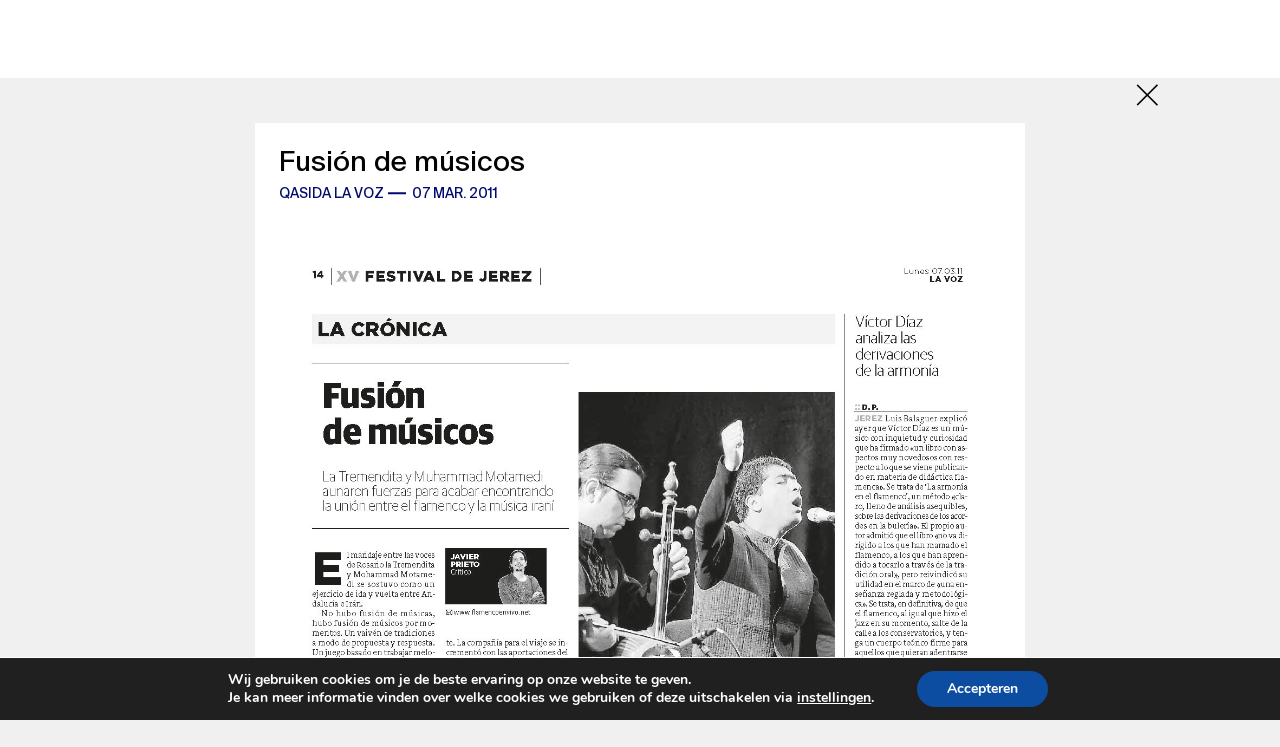

--- FILE ---
content_type: text/html; charset=UTF-8
request_url: https://flamencobiennale.nl/medium/fusion-de-musicos/
body_size: 8547
content:
<!doctype html>
<html lang="nl-NL">
  <head>
  <meta charset="utf-8">
  <meta http-equiv="x-ua-compatible" content="ie=edge">
  <meta name="viewport" content="width=device-width, initial-scale=1.0, maximum-scale=1.0, shrink-to-fit=no, user-scalable=no" />
  <meta name='robots' content='index, follow, max-image-preview:large, max-snippet:-1, max-video-preview:-1' />
<link rel="alternate" hreflang="nl" href="https://flamencobiennale.nl/medium/fusion-de-musicos/" />
	<!-- Facebook Pixel Code -->
	<script>
	!function(f,b,e,v,n,t,s){if(f.fbq)return;n=f.fbq=function(){n.callMethod?
	n.callMethod.apply(n,arguments):n.queue.push(arguments)};if(!f._fbq)f._fbq=n;
	n.push=n;n.loaded=!0;n.version='2.0';n.queue=[];t=b.createElement(e);t.async=!0;
	t.src=v;s=b.getElementsByTagName(e)[0];s.parentNode.insertBefore(t,s)}(window,
	document,'script','https://connect.facebook.net/en_US/fbevents.js' );
	fbq( 'init', '244617927010136' );	</script>
	<!-- DO NOT MODIFY -->
	<!-- End Facebook Pixel Code -->
	
<!-- Google Tag Manager for WordPress by gtm4wp.com -->
<script data-cfasync="false" data-pagespeed-no-defer type="text/javascript">//<![CDATA[
	var gtm4wp_datalayer_name = "dataLayer";
	var dataLayer = dataLayer || [];
//]]>
</script>
<!-- End Google Tag Manager for WordPress by gtm4wp.com -->
	<!-- This site is optimized with the Yoast SEO plugin v20.5 - https://yoast.com/wordpress/plugins/seo/ -->
	<title>Fusión de músicos</title>
	<meta name="description" content="Fusiónde músicos - Festival de Jerez - La Cronica - Qasida La Voz - 7 maart 2011 - Flamenco Biënnale" />
	<link rel="canonical" href="https://flamencobiennale.nl/medium/fusion-de-musicos/" />
	<meta property="og:locale" content="nl_NL" />
	<meta property="og:type" content="article" />
	<meta property="og:title" content="Fusión de músicos" />
	<meta property="og:description" content="Fusiónde músicos - Festival de Jerez - La Cronica - Qasida La Voz - 7 maart 2011 - Flamenco Biënnale" />
	<meta property="og:url" content="https://flamencobiennale.nl/medium/fusion-de-musicos/" />
	<meta property="og:site_name" content="Flamenco Biënnale" />
	<meta property="og:image" content="https://flamencobiennale.nl/wp-content/uploads/2022/06/Qasida-La-Voz-07.03-cover.jpg" />
	<meta property="og:image:width" content="469" />
	<meta property="og:image:height" content="297" />
	<meta property="og:image:type" content="image/jpeg" />
	<meta name="twitter:card" content="summary_large_image" />
	<script type="application/ld+json" class="yoast-schema-graph">{"@context":"https://schema.org","@graph":[{"@type":"WebPage","@id":"https://flamencobiennale.nl/medium/fusion-de-musicos/","url":"https://flamencobiennale.nl/medium/fusion-de-musicos/","name":"Fusión de músicos","isPartOf":{"@id":"https://flamencobiennale.nl/#website"},"primaryImageOfPage":{"@id":"https://flamencobiennale.nl/medium/fusion-de-musicos/#primaryimage"},"image":{"@id":"https://flamencobiennale.nl/medium/fusion-de-musicos/#primaryimage"},"thumbnailUrl":"https://flamencobiennale.nl/wp-content/uploads/2022/06/Qasida-La-Voz-07.03-cover.jpg","datePublished":"2022-06-22T13:59:32+00:00","dateModified":"2022-06-22T13:59:32+00:00","description":"Fusiónde músicos - Festival de Jerez - La Cronica - Qasida La Voz - 7 maart 2011 - Flamenco Biënnale","breadcrumb":{"@id":"https://flamencobiennale.nl/medium/fusion-de-musicos/#breadcrumb"},"inLanguage":"nl","potentialAction":[{"@type":"ReadAction","target":["https://flamencobiennale.nl/medium/fusion-de-musicos/"]}]},{"@type":"ImageObject","inLanguage":"nl","@id":"https://flamencobiennale.nl/medium/fusion-de-musicos/#primaryimage","url":"https://flamencobiennale.nl/wp-content/uploads/2022/06/Qasida-La-Voz-07.03-cover.jpg","contentUrl":"https://flamencobiennale.nl/wp-content/uploads/2022/06/Qasida-La-Voz-07.03-cover.jpg","width":469,"height":297},{"@type":"BreadcrumbList","@id":"https://flamencobiennale.nl/medium/fusion-de-musicos/#breadcrumb","itemListElement":[{"@type":"ListItem","position":1,"name":"Home","item":"https://flamencobiennale.nl/"},{"@type":"ListItem","position":2,"name":"Fusión de músicos"}]},{"@type":"WebSite","@id":"https://flamencobiennale.nl/#website","url":"https://flamencobiennale.nl/","name":"Flamenco Biënnale","description":"","publisher":{"@id":"https://flamencobiennale.nl/#organization"},"potentialAction":[{"@type":"SearchAction","target":{"@type":"EntryPoint","urlTemplate":"https://flamencobiennale.nl/?s={search_term_string}"},"query-input":"required name=search_term_string"}],"inLanguage":"nl"},{"@type":"Organization","@id":"https://flamencobiennale.nl/#organization","name":"Flamenco Biënnale Nederland","url":"https://flamencobiennale.nl/","logo":{"@type":"ImageObject","inLanguage":"nl","@id":"https://flamencobiennale.nl/#/schema/logo/image/","url":"https://flamencobiennale.nl/wp-content/uploads/2021/11/FB_LogoAvatar.png","contentUrl":"https://flamencobiennale.nl/wp-content/uploads/2021/11/FB_LogoAvatar.png","width":1081,"height":1080,"caption":"Flamenco Biënnale Nederland"},"image":{"@id":"https://flamencobiennale.nl/#/schema/logo/image/"}}]}</script>
	<!-- / Yoast SEO plugin. -->


<link rel='dns-prefetch' href='//s.w.org' />
<script type="text/javascript">
window._wpemojiSettings = {"baseUrl":"https:\/\/s.w.org\/images\/core\/emoji\/14.0.0\/72x72\/","ext":".png","svgUrl":"https:\/\/s.w.org\/images\/core\/emoji\/14.0.0\/svg\/","svgExt":".svg","source":{"concatemoji":"https:\/\/flamencobiennale.nl\/wp-includes\/js\/wp-emoji-release.min.js?ver=6.0"}};
/*! This file is auto-generated */
!function(e,a,t){var n,r,o,i=a.createElement("canvas"),p=i.getContext&&i.getContext("2d");function s(e,t){var a=String.fromCharCode,e=(p.clearRect(0,0,i.width,i.height),p.fillText(a.apply(this,e),0,0),i.toDataURL());return p.clearRect(0,0,i.width,i.height),p.fillText(a.apply(this,t),0,0),e===i.toDataURL()}function c(e){var t=a.createElement("script");t.src=e,t.defer=t.type="text/javascript",a.getElementsByTagName("head")[0].appendChild(t)}for(o=Array("flag","emoji"),t.supports={everything:!0,everythingExceptFlag:!0},r=0;r<o.length;r++)t.supports[o[r]]=function(e){if(!p||!p.fillText)return!1;switch(p.textBaseline="top",p.font="600 32px Arial",e){case"flag":return s([127987,65039,8205,9895,65039],[127987,65039,8203,9895,65039])?!1:!s([55356,56826,55356,56819],[55356,56826,8203,55356,56819])&&!s([55356,57332,56128,56423,56128,56418,56128,56421,56128,56430,56128,56423,56128,56447],[55356,57332,8203,56128,56423,8203,56128,56418,8203,56128,56421,8203,56128,56430,8203,56128,56423,8203,56128,56447]);case"emoji":return!s([129777,127995,8205,129778,127999],[129777,127995,8203,129778,127999])}return!1}(o[r]),t.supports.everything=t.supports.everything&&t.supports[o[r]],"flag"!==o[r]&&(t.supports.everythingExceptFlag=t.supports.everythingExceptFlag&&t.supports[o[r]]);t.supports.everythingExceptFlag=t.supports.everythingExceptFlag&&!t.supports.flag,t.DOMReady=!1,t.readyCallback=function(){t.DOMReady=!0},t.supports.everything||(n=function(){t.readyCallback()},a.addEventListener?(a.addEventListener("DOMContentLoaded",n,!1),e.addEventListener("load",n,!1)):(e.attachEvent("onload",n),a.attachEvent("onreadystatechange",function(){"complete"===a.readyState&&t.readyCallback()})),(e=t.source||{}).concatemoji?c(e.concatemoji):e.wpemoji&&e.twemoji&&(c(e.twemoji),c(e.wpemoji)))}(window,document,window._wpemojiSettings);
</script>
<style type="text/css">
img.wp-smiley,
img.emoji {
	display: inline !important;
	border: none !important;
	box-shadow: none !important;
	height: 1em !important;
	width: 1em !important;
	margin: 0 0.07em !important;
	vertical-align: -0.1em !important;
	background: none !important;
	padding: 0 !important;
}
</style>
	<link rel='stylesheet' id='sage/main.css-css'  href='https://flamencobiennale.nl/wp-content/themes/flamenco_jul_2023/dist/styles/main.css' type='text/css' media='all' />
<link rel='stylesheet' id='moove_gdpr_frontend-css'  href='https://flamencobiennale.nl/wp-content/plugins/gdpr-cookie-compliance/dist/styles/gdpr-main.css?ver=4.13.4' type='text/css' media='all' />
<style id='moove_gdpr_frontend-inline-css' type='text/css'>
#moove_gdpr_cookie_modal,#moove_gdpr_cookie_info_bar,.gdpr_cookie_settings_shortcode_content{font-family:Nunito,sans-serif}#moove_gdpr_save_popup_settings_button{background-color:#373737;color:#fff}#moove_gdpr_save_popup_settings_button:hover{background-color:#000}#moove_gdpr_cookie_info_bar .moove-gdpr-info-bar-container .moove-gdpr-info-bar-content a.mgbutton,#moove_gdpr_cookie_info_bar .moove-gdpr-info-bar-container .moove-gdpr-info-bar-content button.mgbutton{background-color:#0C4DA2}#moove_gdpr_cookie_modal .moove-gdpr-modal-content .moove-gdpr-modal-footer-content .moove-gdpr-button-holder a.mgbutton,#moove_gdpr_cookie_modal .moove-gdpr-modal-content .moove-gdpr-modal-footer-content .moove-gdpr-button-holder button.mgbutton,.gdpr_cookie_settings_shortcode_content .gdpr-shr-button.button-green{background-color:#0C4DA2;border-color:#0C4DA2}#moove_gdpr_cookie_modal .moove-gdpr-modal-content .moove-gdpr-modal-footer-content .moove-gdpr-button-holder a.mgbutton:hover,#moove_gdpr_cookie_modal .moove-gdpr-modal-content .moove-gdpr-modal-footer-content .moove-gdpr-button-holder button.mgbutton:hover,.gdpr_cookie_settings_shortcode_content .gdpr-shr-button.button-green:hover{background-color:#fff;color:#0C4DA2}#moove_gdpr_cookie_modal .moove-gdpr-modal-content .moove-gdpr-modal-close i,#moove_gdpr_cookie_modal .moove-gdpr-modal-content .moove-gdpr-modal-close span.gdpr-icon{background-color:#0C4DA2;border:1px solid #0C4DA2}#moove_gdpr_cookie_info_bar span.change-settings-button.focus-g,#moove_gdpr_cookie_info_bar span.change-settings-button:focus,#moove_gdpr_cookie_info_bar button.change-settings-button.focus-g,#moove_gdpr_cookie_info_bar button.change-settings-button:focus{-webkit-box-shadow:0 0 1px 3px #0C4DA2;-moz-box-shadow:0 0 1px 3px #0C4DA2;box-shadow:0 0 1px 3px #0C4DA2}#moove_gdpr_cookie_modal .moove-gdpr-modal-content .moove-gdpr-modal-close i:hover,#moove_gdpr_cookie_modal .moove-gdpr-modal-content .moove-gdpr-modal-close span.gdpr-icon:hover,#moove_gdpr_cookie_info_bar span[data-href]>u.change-settings-button{color:#0C4DA2}#moove_gdpr_cookie_modal .moove-gdpr-modal-content .moove-gdpr-modal-left-content #moove-gdpr-menu li.menu-item-selected a span.gdpr-icon,#moove_gdpr_cookie_modal .moove-gdpr-modal-content .moove-gdpr-modal-left-content #moove-gdpr-menu li.menu-item-selected button span.gdpr-icon{color:inherit}#moove_gdpr_cookie_modal .moove-gdpr-modal-content .moove-gdpr-modal-left-content #moove-gdpr-menu li a span.gdpr-icon,#moove_gdpr_cookie_modal .moove-gdpr-modal-content .moove-gdpr-modal-left-content #moove-gdpr-menu li button span.gdpr-icon{color:inherit}#moove_gdpr_cookie_modal .gdpr-acc-link{line-height:0;font-size:0;color:transparent;position:absolute}#moove_gdpr_cookie_modal .moove-gdpr-modal-content .moove-gdpr-modal-close:hover i,#moove_gdpr_cookie_modal .moove-gdpr-modal-content .moove-gdpr-modal-left-content #moove-gdpr-menu li a,#moove_gdpr_cookie_modal .moove-gdpr-modal-content .moove-gdpr-modal-left-content #moove-gdpr-menu li button,#moove_gdpr_cookie_modal .moove-gdpr-modal-content .moove-gdpr-modal-left-content #moove-gdpr-menu li button i,#moove_gdpr_cookie_modal .moove-gdpr-modal-content .moove-gdpr-modal-left-content #moove-gdpr-menu li a i,#moove_gdpr_cookie_modal .moove-gdpr-modal-content .moove-gdpr-tab-main .moove-gdpr-tab-main-content a:hover,#moove_gdpr_cookie_info_bar.moove-gdpr-dark-scheme .moove-gdpr-info-bar-container .moove-gdpr-info-bar-content a.mgbutton:hover,#moove_gdpr_cookie_info_bar.moove-gdpr-dark-scheme .moove-gdpr-info-bar-container .moove-gdpr-info-bar-content button.mgbutton:hover,#moove_gdpr_cookie_info_bar.moove-gdpr-dark-scheme .moove-gdpr-info-bar-container .moove-gdpr-info-bar-content a:hover,#moove_gdpr_cookie_info_bar.moove-gdpr-dark-scheme .moove-gdpr-info-bar-container .moove-gdpr-info-bar-content button:hover,#moove_gdpr_cookie_info_bar.moove-gdpr-dark-scheme .moove-gdpr-info-bar-container .moove-gdpr-info-bar-content span.change-settings-button:hover,#moove_gdpr_cookie_info_bar.moove-gdpr-dark-scheme .moove-gdpr-info-bar-container .moove-gdpr-info-bar-content button.change-settings-button:hover,#moove_gdpr_cookie_info_bar.moove-gdpr-dark-scheme .moove-gdpr-info-bar-container .moove-gdpr-info-bar-content u.change-settings-button:hover,#moove_gdpr_cookie_info_bar span[data-href]>u.change-settings-button,#moove_gdpr_cookie_info_bar.moove-gdpr-dark-scheme .moove-gdpr-info-bar-container .moove-gdpr-info-bar-content a.mgbutton.focus-g,#moove_gdpr_cookie_info_bar.moove-gdpr-dark-scheme .moove-gdpr-info-bar-container .moove-gdpr-info-bar-content button.mgbutton.focus-g,#moove_gdpr_cookie_info_bar.moove-gdpr-dark-scheme .moove-gdpr-info-bar-container .moove-gdpr-info-bar-content a.focus-g,#moove_gdpr_cookie_info_bar.moove-gdpr-dark-scheme .moove-gdpr-info-bar-container .moove-gdpr-info-bar-content button.focus-g,#moove_gdpr_cookie_info_bar.moove-gdpr-dark-scheme .moove-gdpr-info-bar-container .moove-gdpr-info-bar-content a.mgbutton:focus,#moove_gdpr_cookie_info_bar.moove-gdpr-dark-scheme .moove-gdpr-info-bar-container .moove-gdpr-info-bar-content button.mgbutton:focus,#moove_gdpr_cookie_info_bar.moove-gdpr-dark-scheme .moove-gdpr-info-bar-container .moove-gdpr-info-bar-content a:focus,#moove_gdpr_cookie_info_bar.moove-gdpr-dark-scheme .moove-gdpr-info-bar-container .moove-gdpr-info-bar-content button:focus,#moove_gdpr_cookie_info_bar.moove-gdpr-dark-scheme .moove-gdpr-info-bar-container .moove-gdpr-info-bar-content span.change-settings-button.focus-g,span.change-settings-button:focus,button.change-settings-button.focus-g,button.change-settings-button:focus,#moove_gdpr_cookie_info_bar.moove-gdpr-dark-scheme .moove-gdpr-info-bar-container .moove-gdpr-info-bar-content u.change-settings-button.focus-g,#moove_gdpr_cookie_info_bar.moove-gdpr-dark-scheme .moove-gdpr-info-bar-container .moove-gdpr-info-bar-content u.change-settings-button:focus{color:#0C4DA2}#moove_gdpr_cookie_modal.gdpr_lightbox-hide{display:none}
</style>
<script type='text/javascript' src='https://flamencobiennale.nl/wp-includes/js/jquery/jquery.min.js?ver=3.6.0' id='jquery-core-js'></script>
<script type='text/javascript' src='https://flamencobiennale.nl/wp-includes/js/jquery/jquery-migrate.min.js?ver=3.3.2' id='jquery-migrate-js'></script>
<script type='text/javascript' src='https://flamencobiennale.nl/wp-content/plugins/sitepress-multilingual-cms/res/js/jquery.cookie.js?ver=4.4.10' id='jquery.cookie-js'></script>
<script type='text/javascript' id='wpml-cookie-js-extra'>
/* <![CDATA[ */
var wpml_cookies = {"wp-wpml_current_language":{"value":"nl","expires":1,"path":"\/"}};
var wpml_cookies = {"wp-wpml_current_language":{"value":"nl","expires":1,"path":"\/"}};
/* ]]> */
</script>
<script type='text/javascript' src='https://flamencobiennale.nl/wp-content/plugins/sitepress-multilingual-cms/res/js/cookies/language-cookie.js?ver=4.4.10' id='wpml-cookie-js'></script>
<link rel="https://api.w.org/" href="https://flamencobiennale.nl/wp-json/" /><link rel="EditURI" type="application/rsd+xml" title="RSD" href="https://flamencobiennale.nl/xmlrpc.php?rsd" />
<link rel="wlwmanifest" type="application/wlwmanifest+xml" href="https://flamencobiennale.nl/wp-includes/wlwmanifest.xml" /> 
<meta name="generator" content="WordPress 6.0" />
<link rel='shortlink' href='https://flamencobiennale.nl/?p=4709' />
<link rel="alternate" type="application/json+oembed" href="https://flamencobiennale.nl/wp-json/oembed/1.0/embed?url=https%3A%2F%2Fflamencobiennale.nl%2Fmedium%2Ffusion-de-musicos%2F" />
<link rel="alternate" type="text/xml+oembed" href="https://flamencobiennale.nl/wp-json/oembed/1.0/embed?url=https%3A%2F%2Fflamencobiennale.nl%2Fmedium%2Ffusion-de-musicos%2F&#038;format=xml" />
<meta name="generator" content="WPML ver:4.4.10 stt:37,1;" />

<!-- Google Tag Manager for WordPress by gtm4wp.com -->
<script data-cfasync="false" data-pagespeed-no-defer type="text/javascript">//<![CDATA[
	var dataLayer_content = {"pagePostType":"medium","pagePostType2":"single-medium","pagePostAuthor":"Pim"};
	dataLayer.push( dataLayer_content );//]]>
</script>
<script data-cfasync="false">//<![CDATA[
(function(w,d,s,l,i){w[l]=w[l]||[];w[l].push({'gtm.start':
new Date().getTime(),event:'gtm.js'});var f=d.getElementsByTagName(s)[0],
j=d.createElement(s),dl=l!='dataLayer'?'&l='+l:'';j.async=true;j.src=
'//www.googletagmanager.com/gtm.'+'js?id='+i+dl;f.parentNode.insertBefore(j,f);
})(window,document,'script','dataLayer','GTM-K3KPL73');//]]>
</script>
<!-- End Google Tag Manager -->
<!-- End Google Tag Manager for WordPress by gtm4wp.com --><link rel="icon" href="https://flamencobiennale.nl/wp-content/uploads/2021/10/cropped-FB_LogoAvatar-32x32.png" sizes="32x32" />
<link rel="icon" href="https://flamencobiennale.nl/wp-content/uploads/2021/10/cropped-FB_LogoAvatar-192x192.png" sizes="192x192" />
<link rel="apple-touch-icon" href="https://flamencobiennale.nl/wp-content/uploads/2021/10/cropped-FB_LogoAvatar-180x180.png" />
<meta name="msapplication-TileImage" content="https://flamencobiennale.nl/wp-content/uploads/2021/10/cropped-FB_LogoAvatar-270x270.png" />
  <link rel="stylesheet" href="https://cdn.jsdelivr.net/npm/glightbox/dist/css/glightbox.min.css" />
  <script src="https://cdn.jsdelivr.net/gh/mcstudios/glightbox/dist/js/glightbox.min.js"></script>
  <link
  rel="stylesheet"
  href="https://cdn.jsdelivr.net/npm/choices.js/public/assets/styles/choices.min.css"
/>
</head>
  <body class="medium-template-default single single-medium postid-4709 fusion-de-musicos app-data index-data singular-data single-data single-medium-data single-medium-fusion-de-musicos-data">
        <header class="banner headroom">
  
  <div class="relative">
  <div class="header__container">
    <div class="logo">
      <a href="https://flamencobiennale.nl/">
        <img id="logoImg" style="display: none;" src="https://flamencobiennale.nl/wp-content/themes/flamenco_jul_2023/resources/assets/images/header-logo-dark--home.svg" alt="">
        <img id="logoImgWithLogo"  src="https://flamencobiennale.nl/wp-content/themes/flamenco_jul_2023/resources/assets/images/header-logo-dark.svg" alt="">
      </a>
    </div>

  </div>


  
  <!-- <div class="header-background"></div> -->

  <nav class="nav">
    <ul class="menu">
                                    <li class="menu-item">
              <a href="https://flamencobiennale.nl/programma/" class="menu-link"
                 target="">Programma 2025</a>
            </li>
                                        <li class="menu-item">
              <a href="https://flamencobiennale.nl/in-beeld/" class="menu-link"
                 target="">In beeld</a>
            </li>
                                        <li class="menu-item">
              <a href="https://flamencobiennale.nl/over-flamenco-biennale-nederland/" class="menu-link"
                 target="">Over ons</a>
            </li>
                                        <li class="menu-item">
              <a href="https://flamencobiennale.nl/steun-de-flamenco-biennale-nederland/" class="menu-link"
                 target="">Steun FBN</a>
            </li>
                        
    </ul>


    <ul class="menu extended-menu">

      <!-- <li class="menu-item open-only">
              </li> -->

      <!-- <li class="menu-item">
              </li> -->

      <li class="menu-item">
        <a href="javascript:void(0);" class="menu-link" id="js-search">
          <img src="https://flamencobiennale.nl/wp-content/themes/flamenco_jul_2023/resources/assets/images/icons/search.svg" class="nav-search"
               alt="Search">
        </a>
      </li>

      <li class="menu-item">
              </li>


      <li class="menu-item">
        <a href="javascript:void(0);" class="menu-link" id="js-menu-toggle">
          <span class="line"></span>
          <span class="line"></span>
          <span class="line"></span>
          
        </a>
      </li>
    </ul>
  </nav>
  </div>
</header>
<div class="header-background"></div>

<div class="menu-holder">

  <div class="menu-wrapper">


    <!--  -->

    <div class="menu-items">
      <div class="container">
        <!-- <div class="row"> -->
          <!-- <div class="col-md-6"> -->
            <div class="primary-items">
              <ul>
                                                                            <li><a href="https://flamencobiennale.nl/programma/"
                             target="">Programma 2025</a></li>
                                                                                <li><a href="https://flamencobiennale.nl/in-beeld/"
                             target="">In beeld</a></li>
                                                                                <li><a href="https://flamencobiennale.nl/over-flamenco-biennale-nederland/"
                             target="">Over ons</a></li>
                                                                                <li><a href="https://flamencobiennale.nl/steun-de-flamenco-biennale-nederland/"
                             target="">Steun FBN</a></li>
                                                                    </ul>
            </div>
          <!-- </div> -->
          <!-- <div class="col-md-3"> -->
            <div class="secondary-items">
              <ul>
                                                                            <li><a href="https://flamencobiennale.nl/news/"
                             target="">Nieuws</a></li>
                                                                                <li><a href="https://flamencobiennale.nl/in-de-media/"
                             target="">In de media</a></li>
                                                                                <li><a href="https://flamencobiennale.nl/productions/"
                             target="">Creaties FBN</a></li>
                                                                                <li><a href="https://flamencobiennale.nl/archive/"
                             target="">Archief</a></li>
                                                                    </ul>
            </div>
          <!-- </div> -->
          <!-- <div class="col-md-3"> -->
            <div class="secondary-items">
              <ul>
                                                                            <li><a href="https://flamencobiennale.nl/onze-partners/"
                             target="">Subsidiënten en Partners</a></li>
                                                                                <li><a href="https://flamencobiennale.nl/contact/"
                             target="">Contact</a></li>
                                                                                                          </ul>
            </div>
          <!-- </div> -->
        <!-- </div> -->
      </div>
    </div>
  </div>

  <div class="container">
    <div class="header-menu-social">
              <span class="find-us">Vind ons op</span>
                  <ul class="social-links">
                          <li><a href="https://www.instagram.com/flamencobiennale/" target="_blank">
                  <img src="https://flamencobiennale.nl/wp-content/themes/flamenco_jul_2023/resources/assets/images/icons/instagram.svg"
                       alt="instagram"></a></li>
                          <li><a href="https://twitter.com/flam_bien_nl" target="_blank">
                  <img src="https://flamencobiennale.nl/wp-content/themes/flamenco_jul_2023/resources/assets/images/icons/twitter.svg"
                       alt="twitter"></a></li>
                          <li><a href="https://www.facebook.com/FlamencobiennaleNL" target="_blank">
                  <img src="https://flamencobiennale.nl/wp-content/themes/flamenco_jul_2023/resources/assets/images/icons/facebook.svg"
                       alt="facebook"></a></li>
                          <li><a href="https://www.youtube.com/channel/UCAXCGYPPsTcq1wMOH3aWY9Q" target="_blank">
                  <img src="https://flamencobiennale.nl/wp-content/themes/flamenco_jul_2023/resources/assets/images/icons/youtube.svg"
                       alt="youtube"></a></li>
                      </ul>
                  </div>
  </div>
</div>
    <div class="wrap" role="document">
      <div class="content">
        <main class="main">
                 <a href="https://flamencobiennale.nl/in-de-media/" class="media-close"></a>


  
  <a style="cursor:pointer" class="media-prev"></a>


  
  <a style="cursor:pointer" class="media-next"></a>



<div class="container">
  <div class="row justify-content-center">
    <div class="col-md-8">
      <div class="media-preview">
        <h4>Fusión de músicos</h4>
        <div class="media-meta">
          <span class="category">Qasida La Voz</span>
          <span class="date">07 Mar. 2011</span>
        </div>
                                      <img class="single-media-image" src="https://flamencobiennale.nl/wp-content/uploads/2022/06/Qasida-La-Voz-07.03.011-critica.jpg" alt="" />
                        </div>
    </div>
  </div>
</div>
          </main>
              </div>
    </div>
        <footer class="content-info">
  <div class="container">
    <div class="row">

      <div class="col-md-4">
        <div class="logo-socials">
          <div class="footer-logo-wrapper">
                          <img src="https://flamencobiennale.nl/wp-content/uploads/2021/09/logo.svg" class="footer-logo"
                alt="">
                      </div>
          <div class="footer-name-social">
            <h4 class="site-name">flamenco<br />
biënnale<br />
nederland</h4>
                          <span class="find-us">Vind ons op</span>
                              <ul class="social-links">
                                      <li><a href="https://www.instagram.com/flamencobiennale/" target="_blank">
                        <img src="https://flamencobiennale.nl/wp-content/themes/flamenco_jul_2023/resources/assets/images/icons/instagram.svg"
                          alt="instagram"></a></li>
                                      <li><a href="https://twitter.com/flam_bien_nl" target="_blank">
                        <img src="https://flamencobiennale.nl/wp-content/themes/flamenco_jul_2023/resources/assets/images/icons/twitter.svg"
                          alt="twitter"></a></li>
                                      <li><a href="https://www.facebook.com/FlamencobiennaleNL" target="_blank">
                        <img src="https://flamencobiennale.nl/wp-content/themes/flamenco_jul_2023/resources/assets/images/icons/facebook.svg"
                          alt="facebook"></a></li>
                                      <li><a href="https://www.youtube.com/channel/UCAXCGYPPsTcq1wMOH3aWY9Q" target="_blank">
                        <img src="https://flamencobiennale.nl/wp-content/themes/flamenco_jul_2023/resources/assets/images/icons/youtube.svg"
                          alt="youtube"></a></li>
                                  </ul>
                                    </div>
        </div>
      </div>

                        <div class="col-md-2 offset-md-2 col-6">
            <h5>Festival</h5>
                          <ul>
                                                    <li>
                    <a href="https://flamencobiennale.nl/programma"
                      target="">Programma</a></li>
                  
                                                    <li>
                    <a href="https://flamencobiennale.nl/news/"
                      target="">Nieuws</a></li>
                  
                              </ul>
                      </div>
                  <div class="col-md-2  col-6">
            <h5>Over</h5>
                          <ul>
                                                    <li>
                    <a href="https://flamencobiennale.nl/over-flamenco-biennale-nederland/"
                      target="">Over ons</a></li>
                  
                                                    <li>
                    <a href="https://flamencobiennale.nl/onze-partners/"
                      target="">Subsidiënten en Partners</a></li>
                  
                                                    <li>
                    <a href="https://flamencobiennale.nl/steun-de-flamenco-biennale-nederland/"
                      target="">Steun FBN</a></li>
                  
                                                    <li>
                    <a href="https://flamencobiennale.nl/contact/"
                      target="">Contact</a></li>
                  
                              </ul>
                      </div>
                  <div class="col-md-2  col-6">
            <h5>Bekijk</h5>
                          <ul>
                                                    <li>
                    <a href="https://flamencobiennale.nl/productions/"
                      target="">Creaties FBN</a></li>
                  
                                                    <li>
                    <a href="https://flamencobiennale.nl/in-de-media/"
                      target="">In de media</a></li>
                  
                                                    <li>
                    <a href="https://flamencobiennale.nl/archive/"
                      target="">Archief</a></li>
                  
                              </ul>
                      </div>
                  </div>
  </div>
</footer>
    <div class="search-popup">
  <div class="search-wrapper">
    <div class="search-form">
      <div class="container">
        <div class="row justify-content-center">
          <div class="col-md-8">
            <form method="get" action="https://flamencobiennale.nl/">
              <div class="input-wrapper">
                  <input type="search" class="search h2" placeholder="Search" name="s" value="">
                  <button type="submit" class="button button--blue button--no-arrow">search</button>
              </div>
            </form>
          </div>
        </div>
      </div>
    </div>
  </div>
</div>
    <script>//var input = document.getElementsByName('FNAME')[0].placeholder='Voornaam';</script>
<script>function myFunction () {
document.getElementById('gift').src = "https://donorbox.org/embed/gift-aan-de-flamenco-biennale";
}
document.addEventListener("DOMContentLoaded", function() {
document.getElementById('gift').src = "https://donorbox.org/embed/gift-aan-de-flamenco-biennale";
});</script>
<!-- Google Tag Manager (noscript) -->
<noscript><iframe src="https://www.googletagmanager.com/ns.html?id=GTM-K3KPL73"
height="0" width="0" style="display:none;visibility:hidden" aria-hidden="true"></iframe></noscript>
<!-- End Google Tag Manager (noscript) -->
  <!--copyscapeskip-->
  <aside id="moove_gdpr_cookie_info_bar" class="moove-gdpr-info-bar-hidden moove-gdpr-align-center moove-gdpr-dark-scheme gdpr_infobar_postion_bottom" aria-label="GDPR Cookie Banner" style="display: none;">
    <div class="moove-gdpr-info-bar-container">
      <div class="moove-gdpr-info-bar-content">
        
<div class="moove-gdpr-cookie-notice">
  <p>Wij gebruiken cookies om je de beste ervaring op onze website te geven.</p>
<p>Je kan meer informatie vinden over welke cookies we gebruiken of deze uitschakelen via <button  data-href="#moove_gdpr_cookie_modal" class="change-settings-button">instellingen</button>.</p>
</div>
<!--  .moove-gdpr-cookie-notice -->        
<div class="moove-gdpr-button-holder">
		  <button class="mgbutton moove-gdpr-infobar-allow-all gdpr-fbo-0" aria-label="Accepteren" >Accepteren</button>
	  </div>
<!--  .button-container -->      </div>
      <!-- moove-gdpr-info-bar-content -->
    </div>
    <!-- moove-gdpr-info-bar-container -->
  </aside>
  <!-- #moove_gdpr_cookie_info_bar -->
  <!--/copyscapeskip-->
<script type='text/javascript' id='sage/main.js-js-extra'>
/* <![CDATA[ */
var flamenco_ajax_object = {"ajax_url":"https:\/\/flamencobiennale.nl\/wp-admin\/admin-ajax.php","templateUrl":"https:\/\/flamencobiennale.nl\/wp-content\/themes\/flamenco_jul_2023\/resources"};
/* ]]> */
</script>
<script type='text/javascript' src='https://flamencobiennale.nl/wp-content/themes/flamenco_jul_2023/dist/scripts/main.js' id='sage/main.js-js'></script>
<script type='text/javascript' id='moove_gdpr_frontend-js-extra'>
/* <![CDATA[ */
var moove_frontend_gdpr_scripts = {"ajaxurl":"https:\/\/flamencobiennale.nl\/wp-admin\/admin-ajax.php","post_id":"4709","plugin_dir":"https:\/\/flamencobiennale.nl\/wp-content\/plugins\/gdpr-cookie-compliance","show_icons":"all","is_page":"","ajax_cookie_removal":"false","strict_init":"1","enabled_default":{"third_party":0,"advanced":0},"geo_location":"false","force_reload":"false","is_single":"1","hide_save_btn":"false","current_user":"0","cookie_expiration":"365","script_delay":"2000","close_btn_action":"1","close_btn_rdr":"","scripts_defined":"{\"cache\":true,\"header\":\"\",\"body\":\"\",\"footer\":\"\",\"thirdparty\":{\"header\":\"\",\"body\":\"\",\"footer\":\"\"},\"advanced\":{\"header\":\"\",\"body\":\"\",\"footer\":\"\"}}","gdpr_scor":"true","wp_lang":"_nl"};
/* ]]> */
</script>
<script type='text/javascript' src='https://flamencobiennale.nl/wp-content/plugins/gdpr-cookie-compliance/dist/scripts/main.js?ver=4.13.4' id='moove_gdpr_frontend-js'></script>
<script type='text/javascript' id='moove_gdpr_frontend-js-after'>
var gdpr_consent__strict = "false"
var gdpr_consent__thirdparty = "false"
var gdpr_consent__advanced = "false"
var gdpr_consent__cookies = ""
</script>
<script type='text/javascript' id='fca_pc_client_js-js-extra'>
/* <![CDATA[ */
var fcaPcEvents = [];
var fcaPcPost = {"title":"Fusi\u00f3n de m\u00fasicos","type":"medium","id":"4709","categories":[],"utm_support":"","user_parameters":"","edd_delay":"0","woo_delay":"0","edd_enabled":"","woo_enabled":"","video_enabled":""};
var fcaPcCAPI = {"pixels":[{"type":"Facebook Pixel","pixel":"244617927010136","capi":"","test":"","paused":false,"ID":"a24cdd88-da19-44bc-9ecd-0edb1044f86f"}],"ajax_url":"https:\/\/flamencobiennale.nl\/wp-admin\/admin-ajax.php","nonce":"f85fe9d854","debug":""};
var fcaPcGA = {"debug":""};
/* ]]> */
</script>
<script type='text/javascript' src='https://flamencobiennale.nl/wp-content/plugins/facebook-conversion-pixel/pixel-cat.min.js?ver=2.6.9' id='fca_pc_client_js-js'></script>
<script type='text/javascript' src='https://flamencobiennale.nl/wp-content/plugins/facebook-conversion-pixel/video.js?ver=6.0' id='fca_pc_video_js-js'></script>

    
  <!--copyscapeskip-->
  <!-- V1 -->
  <div id="moove_gdpr_cookie_modal" class="gdpr_lightbox-hide" role="complementary" aria-label="GDPR Settings Screen">
    <div class="moove-gdpr-modal-content moove-clearfix logo-position-left moove_gdpr_modal_theme_v1">
          
        <button class="moove-gdpr-modal-close" aria-label="Close GDPR Cookie Settings">
          <span class="gdpr-sr-only">Close GDPR Cookie Settings</span>
          <span class="gdpr-icon moovegdpr-arrow-close"></span>
        </button>
            <div class="moove-gdpr-modal-left-content">
        
<div class="moove-gdpr-company-logo-holder">
  <img src="https://flamencobiennale.nl/wp-content/plugins/gdpr-cookie-compliance/dist/images/gdpr-logo.png" alt="Flamenco Biënnale"   width="350"  height="233"  class="img-responsive" />
</div>
<!--  .moove-gdpr-company-logo-holder -->        <ul id="moove-gdpr-menu">
          
<li class="menu-item-on menu-item-privacy_overview menu-item-selected">
  <button data-href="#privacy_overview" class="moove-gdpr-tab-nav" aria-label="Privacy Overview">
    <span class="gdpr-nav-tab-title">Privacy Overview</span>
  </button>
</li>

  <li class="menu-item-strict-necessary-cookies menu-item-off">
    <button data-href="#strict-necessary-cookies" class="moove-gdpr-tab-nav" aria-label="Strictly Necessary Cookies">
      <span class="gdpr-nav-tab-title">Strictly Necessary Cookies</span>
    </button>
  </li>




        </ul>
        
<div class="moove-gdpr-branding-cnt">
  		<a href="https://wordpress.org/plugins/gdpr-cookie-compliance/" rel="noopener noreferrer" target="_blank" class='moove-gdpr-branding'>Powered by&nbsp; <span>GDPR Cookie Compliance</span></a>
		</div>
<!--  .moove-gdpr-branding -->      </div>
      <!--  .moove-gdpr-modal-left-content -->
      <div class="moove-gdpr-modal-right-content">
        <div class="moove-gdpr-modal-title">
           
        </div>
        <!-- .moove-gdpr-modal-ritle -->
        <div class="main-modal-content">

          <div class="moove-gdpr-tab-content">
            
<div id="privacy_overview" class="moove-gdpr-tab-main">
      <span class="tab-title">Privacy Overview</span>
    <div class="moove-gdpr-tab-main-content">
  	<p>This website uses cookies so that we can provide you with the best user experience possible. Cookie information is stored in your browser and performs functions such as recognising you when you return to our website and helping our team to understand which sections of the website you find most interesting and useful.</p>
  	  </div>
  <!--  .moove-gdpr-tab-main-content -->

</div>
<!-- #privacy_overview -->            
  <div id="strict-necessary-cookies" class="moove-gdpr-tab-main" style="display:none">
    <span class="tab-title">Strictly Necessary Cookies</span>
    <div class="moove-gdpr-tab-main-content">
      <p>Strictly Necessary Cookie should be enabled at all times so that we can save your preferences for cookie settings.</p>
      <div class="moove-gdpr-status-bar ">
        <div class="gdpr-cc-form-wrap">
          <div class="gdpr-cc-form-fieldset">
            <label class="cookie-switch" for="moove_gdpr_strict_cookies">    
              <span class="gdpr-sr-only">Enable or Disable Cookies</span>        
              <input type="checkbox" aria-label="Strictly Necessary Cookies"  value="check" name="moove_gdpr_strict_cookies" id="moove_gdpr_strict_cookies">
              <span class="cookie-slider cookie-round" data-text-enable="Aan" data-text-disabled="Uit"></span>
            </label>
          </div>
          <!-- .gdpr-cc-form-fieldset -->
        </div>
        <!-- .gdpr-cc-form-wrap -->
      </div>
      <!-- .moove-gdpr-status-bar -->
              <div class="moove-gdpr-strict-warning-message" style="margin-top: 10px;">
          <p>If you disable this cookie, we will not be able to save your preferences. This means that every time you visit this website you will need to enable or disable cookies again.</p>
        </div>
        <!--  .moove-gdpr-tab-main-content -->
                                              
    </div>
    <!--  .moove-gdpr-tab-main-content -->
  </div>
  <!-- #strict-necesarry-cookies -->
            
            
            
          </div>
          <!--  .moove-gdpr-tab-content -->
        </div>
        <!--  .main-modal-content -->
        <div class="moove-gdpr-modal-footer-content">
          <div class="moove-gdpr-button-holder">
			  		<button class="mgbutton moove-gdpr-modal-allow-all button-visible" aria-label="Alles accepteren">Alles accepteren</button>
		  					<button class="mgbutton moove-gdpr-modal-save-settings button-visible" aria-label="Opslaan">Opslaan</button>
				</div>
<!--  .moove-gdpr-button-holder -->        </div>
        <!--  .moove-gdpr-modal-footer-content -->
      </div>
      <!--  .moove-gdpr-modal-right-content -->

      <div class="moove-clearfix"></div>

    </div>
    <!--  .moove-gdpr-modal-content -->
  </div>
  <!-- #moove_gdpr_cookie_modal -->
  <!--/copyscapeskip-->
  </body>
</html>

<!--
Performance optimized by W3 Total Cache. Learn more: https://www.boldgrid.com/w3-total-cache/

Page Caching using Disk: Enhanced 

Served from: flamencobiennale.nl @ 2025-04-18 03:26:15 by W3 Total Cache
-->

--- FILE ---
content_type: image/svg+xml
request_url: https://flamencobiennale.nl/wp-content/uploads/2021/09/logo.svg
body_size: 3278
content:
<svg width="130" height="213" viewBox="0 0 130 213" fill="none" xmlns="http://www.w3.org/2000/svg">
<path d="M118.224 100.178H90.0152C87.8972 100.178 85.8218 100.773 84.0263 101.896C82.2308 103.02 80.7876 104.626 79.8618 106.53C77.5692 111.138 74.1068 115.064 69.821 117.913C65.5352 120.763 60.5763 122.438 55.4403 122.769C53.2755 122.909 51.1968 123.67 49.4535 124.961C47.7101 126.252 46.3759 128.018 45.6106 130.048C44.8454 132.078 44.6817 134.285 45.139 136.406C45.5963 138.526 46.6554 140.47 48.1892 142.004C52.0577 145.874 54.2309 151.121 54.2309 156.593C54.2309 162.064 52.0577 167.312 48.1892 171.182C46.6113 172.759 45.5366 174.769 45.1012 176.958C44.6657 179.146 44.889 181.415 45.7429 183.476C46.5967 185.538 48.0427 187.3 49.898 188.54C51.7533 189.779 53.9345 190.441 56.1658 190.441C58.3972 190.441 60.5784 189.779 62.4337 188.54C64.289 187.3 65.735 185.538 66.5888 183.476C67.4426 181.415 67.6659 179.146 67.2305 176.958C66.795 174.769 65.7204 172.759 64.1425 171.182C60.274 167.312 58.1008 162.064 58.1008 156.593C58.1008 151.121 60.274 145.874 64.1425 142.004C65.0314 141.118 65.7655 140.09 66.3145 138.961C70.9395 129.669 80.1754 122.746 90.4552 122.746H118.224C121.177 122.686 123.988 121.47 126.055 119.361C128.122 117.251 129.28 114.415 129.28 111.462C129.28 108.508 128.122 105.673 126.055 103.563C123.988 101.454 121.177 100.238 118.224 100.178Z" fill="#D20C00"/>
<path d="M44.8843 88.8779C44.881 90.734 45.3358 92.5623 46.2082 94.2006C47.0807 95.8389 48.3439 97.2366 49.8859 98.2699C51.4279 99.3031 53.2009 99.9399 55.0479 100.124C56.8949 100.308 58.7588 100.033 60.4743 99.3242C62.1897 98.6154 63.7038 97.4942 64.8822 96.0601C66.0606 94.626 66.8669 92.9233 67.2297 91.103C67.5926 89.2826 67.5006 87.4009 66.9621 85.6246C66.4235 83.8483 65.4551 82.2323 64.1425 80.9199C62.9663 79.746 62.0332 78.3516 61.3965 76.8166C60.7598 75.2816 60.4321 73.6361 60.4321 71.9743C60.4321 70.3125 60.7598 68.667 61.3965 67.132C62.0332 65.597 62.9663 64.2026 64.1425 63.0286C65.0314 62.1428 65.7655 61.1143 66.3145 59.9859C70.9395 50.6938 80.0771 43.7704 90.4552 43.7704H118.224C121.177 43.7103 123.988 42.495 126.055 40.3854C128.122 38.2758 129.28 35.44 129.28 32.4865C129.28 29.533 128.122 26.6972 126.055 24.5876C123.988 22.478 121.177 21.2628 118.224 21.2026H89.8794C87.7846 21.2274 85.738 21.8347 83.9688 22.9566C82.1995 24.0785 80.7775 25.6707 79.8618 27.5549C77.5685 32.162 74.1059 36.0863 69.8202 38.9352C65.5345 41.7841 60.5758 43.4579 55.4403 43.7891C53.2755 43.9289 51.1968 44.6898 49.4535 45.9807C47.7101 47.2717 46.3759 49.0379 45.6106 51.0677C44.8454 53.0976 44.6817 55.305 45.139 57.4256C45.5963 59.5462 46.6554 61.4899 48.1892 63.0239C49.3654 64.1979 50.2985 65.5923 50.9352 67.1273C51.5719 68.6623 51.8995 70.3078 51.8995 71.9696C51.8995 73.6314 51.5719 75.2769 50.9352 76.8119C50.2985 78.3469 49.3654 79.7413 48.1892 80.9153C47.1412 81.9595 46.3097 83.2005 45.7426 84.5669C45.1754 85.9334 44.8837 87.3984 44.8843 88.8779Z" fill="#D20C00"/>
<path d="M72.9103 77.704H44.8235C41.8438 77.704 38.9862 78.8876 36.8793 80.9946C34.7724 83.1015 33.5887 85.9591 33.5887 88.9387C33.5887 89.0183 33.5887 89.0979 33.5887 89.1775C33.6331 91.3271 33.1348 93.4532 32.1399 95.3592C31.1449 97.2652 29.6855 98.8897 27.8966 100.082C26.1076 101.275 24.0468 101.997 21.9047 102.183C19.7627 102.368 17.6084 102.01 15.6412 101.142C13.931 100.385 12.0587 100.066 10.1942 100.216C8.32962 100.365 6.53188 100.978 4.96404 101.998C3.3962 103.018 2.10789 104.413 1.21596 106.057C0.324028 107.702 -0.143274 109.542 -0.143555 111.413V156.403C-0.143555 159.383 1.04009 162.241 3.14701 164.347C5.25394 166.454 8.11154 167.638 11.0912 167.638C14.0708 167.638 16.9284 166.454 19.0353 164.347C21.1422 162.241 22.3259 159.383 22.3259 156.403V111.418C22.3259 111.343 22.3259 111.268 22.3259 111.193C22.2804 109.042 22.7781 106.915 23.7729 105.008C24.7677 103.1 26.2275 101.475 28.0173 100.282C29.807 99.0883 31.8689 98.3657 34.012 98.1807C36.1551 97.9957 38.3103 98.3542 40.2781 99.2232C41.7098 99.8484 43.2565 100.167 44.8188 100.159H72.9056C75.8853 100.159 78.7429 98.9757 80.8498 96.8688C82.9567 94.7619 84.1404 91.9043 84.1404 88.9247C84.1404 85.945 82.9567 83.0874 80.8498 80.9805C78.7429 78.8736 75.8853 77.6899 72.9056 77.6899L72.9103 77.704Z" fill="#000B6C"/>
<path d="M11.0722 77.704C14.0519 77.704 16.9095 76.5203 19.0164 74.4134C21.1233 72.3065 22.307 69.4489 22.307 66.4693V32.7042C22.307 32.6293 22.307 32.5497 22.307 32.4701C22.2679 30.3221 22.7705 28.1988 23.7682 26.2962C24.766 24.3935 26.2268 22.7727 28.0159 21.5834C29.8051 20.394 31.8649 19.6744 34.0055 19.4909C36.146 19.3073 38.2983 19.6658 40.2639 20.5332C41.6532 21.1418 43.1521 21.4604 44.6688 21.4695H72.9101C75.8898 21.4695 78.7474 20.2858 80.8543 18.1789C82.9612 16.072 84.1449 13.2144 84.1449 10.2347C84.1449 7.2551 82.9612 4.3975 80.8543 2.29058C78.7474 0.183656 75.8898 -1 72.9101 -1L44.6688 -1C41.7111 -0.966724 38.8859 0.231606 36.8062 2.33493C34.7266 4.43826 33.5603 7.27687 33.5605 10.2347C33.5605 10.3143 33.5605 10.3939 33.5605 10.4735C33.6048 12.6231 33.1065 14.7492 32.1116 16.6552C31.1167 18.5613 29.6573 20.1857 27.8683 21.3783C26.0793 22.571 24.0185 23.2934 21.8765 23.4787C19.7344 23.6639 17.5802 23.3062 15.613 22.4385C13.9031 21.6811 12.0312 21.3625 10.167 21.5116C8.30289 21.6607 6.50545 22.2728 4.93773 23.2924C3.37 24.312 2.08159 25.7068 1.18933 27.3503C0.297075 28.9938 -0.17078 30.8341 -0.17184 32.7042V66.4412C-0.175537 67.9197 0.112631 69.3844 0.67616 70.7513C1.23969 72.1182 2.06747 73.3605 3.11207 74.4068C4.15667 75.4532 5.39755 76.283 6.76353 76.8488C8.1295 77.4146 9.59372 77.7052 11.0722 77.704Z" fill="#000B6C"/>
<path d="M95.417 122.746H67.3957C65.2788 122.745 63.2043 123.34 61.4096 124.462C59.6148 125.585 58.1723 127.19 57.247 129.094C54.9532 133.702 51.49 137.627 47.2034 140.477C42.9169 143.326 37.9574 145.001 32.8208 145.333C29.9639 145.516 27.2836 146.778 25.3233 148.865C23.3631 150.951 22.2697 153.705 22.2648 156.567V201.53C22.2478 204.512 23.3995 207.383 25.4732 209.526C27.5469 211.67 30.3777 212.916 33.3591 212.998C34.8567 213.024 36.3444 212.751 37.7353 212.195C39.1263 211.64 40.3927 210.813 41.4607 209.763C42.5287 208.713 43.3769 207.46 43.9558 206.079C44.5348 204.698 44.8328 203.215 44.8326 201.717V161.787C44.8571 160.307 45.2792 158.862 46.0544 157.602C48.5578 154.077 51.8077 151.148 55.5726 149.024C59.3375 146.899 63.5246 145.631 67.8357 145.309H95.6042C97.102 145.309 98.5849 145.011 99.9663 144.432C101.348 143.854 102.6 143.005 103.65 141.937C104.7 140.869 105.527 139.603 106.083 138.212C106.638 136.821 106.911 135.333 106.886 133.836C106.804 130.855 105.557 128.024 103.413 125.951C101.27 123.878 98.3991 122.728 95.417 122.746Z" fill="white"/>
<path d="M33.7384 122.741C36.7186 122.659 39.5482 121.413 41.621 119.271C43.6938 117.128 44.845 114.258 44.828 111.277V85.367C44.8514 82.5256 45.0386 79.9275 46.2932 78.2845C51.3535 71.3283 59.4004 66.3288 67.8264 66.3288H95.4124C98.3937 66.3459 101.263 65.1947 103.406 63.1218C105.549 61.049 106.795 58.2194 106.876 55.2392C106.902 53.7424 106.629 52.2555 106.074 50.8652C105.519 49.4748 104.693 48.2088 103.644 47.1409C102.595 46.0731 101.344 45.2247 99.9635 44.6452C98.5832 44.0657 97.1013 43.7668 95.6043 43.7657H67.2647C65.1709 43.7899 63.1252 44.3965 61.3568 45.5176C59.5883 46.6387 58.1669 48.23 57.2517 50.1134C54.958 54.7214 51.4947 58.6465 47.2082 61.4962C42.9217 64.3459 37.9622 66.0204 32.8256 66.3522C29.9683 66.5352 27.2874 67.7977 25.3264 69.8839C23.3654 71.9701 22.2709 74.7238 22.2649 77.587V111.441C22.2622 112.94 22.5584 114.425 23.1362 115.809C23.714 117.192 24.5618 118.447 25.6301 119.499C26.6983 120.551 27.9656 121.38 29.3578 121.936C30.75 122.493 32.2392 122.767 33.7384 122.741Z" fill="white"/>
</svg>


--- FILE ---
content_type: image/svg+xml
request_url: https://flamencobiennale.nl/wp-content/themes/flamenco_jul_2023/resources/assets/images/icons/search.svg
body_size: 255
content:
<svg width="24" height="25" viewBox="0 0 24 25" fill="none" xmlns="http://www.w3.org/2000/svg">
<path d="M9.13606 0.5C10.8838 0.499962 12.5949 1.00103 14.0663 1.94375C15.5377 2.88646 16.7076 4.23127 17.4373 5.8186C18.167 7.40593 18.4258 9.16916 18.1831 10.8991C17.9403 12.629 17.2061 14.2531 16.0677 15.5785L24 23.5068L23.0064 24.5L15.0726 16.5702C13.9537 17.5266 12.6201 18.1985 11.1854 18.5287C9.75074 18.859 8.25745 18.8377 6.83273 18.4668C5.40802 18.0959 4.0941 17.3863 3.00288 16.3985C1.91166 15.4107 1.07546 14.1739 0.565513 12.7935C0.055564 11.4131 -0.113031 9.92991 0.0740861 8.47032C0.261203 7.01074 0.79849 5.61798 1.64018 4.41066C2.48188 3.20335 3.60305 2.21724 4.9082 1.53633C6.21335 0.855425 7.66382 0.499887 9.13606 0.5ZM9.13606 1.90474C7.08596 1.90474 5.11983 2.71874 3.67019 4.16766C2.22055 5.61658 1.40614 7.58173 1.40614 9.63082C1.40614 11.6799 2.22055 13.6451 3.67019 15.094C5.11983 16.5429 7.08596 17.3569 9.13606 17.3569C11.1862 17.3569 13.1523 16.5429 14.6019 15.094C16.0516 13.6451 16.866 11.6799 16.866 9.63082C16.866 7.58173 16.0516 5.61658 14.6019 4.16766C13.1523 2.71874 11.1862 1.90474 9.13606 1.90474Z" fill="#030303"/>
</svg>


--- FILE ---
content_type: image/svg+xml
request_url: https://flamencobiennale.nl/wp-content/themes/flamenco_jul_2023/resources/assets/images/icons/twitter.svg
body_size: 226
content:
<svg width="23" height="20" viewBox="0 0 23 20" fill="none" xmlns="http://www.w3.org/2000/svg">
<path d="M23 2.36708C22.1521 2.7696 21.2424 3.03995 20.2878 3.16314C21.2649 2.53832 22.0117 1.55002 22.3655 0.369505C21.4389 0.958746 20.4247 1.37331 19.367 1.5951C18.5078 0.612797 17.2809 0 15.9248 0C13.3194 0 11.2052 2.26197 11.2052 5.04959C11.2052 5.4461 11.2473 5.8306 11.3273 6.20011C7.40509 5.98984 3.92787 3.9802 1.60178 0.925251C1.19465 1.67022 0.961641 2.53837 0.961641 3.46357C0.961641 5.21488 1.79552 6.75888 3.06173 7.66606C2.28823 7.639 1.55964 7.41071 0.923727 7.03524V7.09835C0.923727 9.54353 2.55075 11.5832 4.70839 12.0488C4.31249 12.1629 3.89557 12.226 3.46603 12.226C3.16142 12.226 2.86659 12.193 2.57743 12.1329C3.17826 14.1395 4.92181 15.5994 6.98538 15.6415C5.37098 16.9933 3.33688 17.8013 1.12587 17.8013C0.74404 17.8013 0.369212 17.7773 0 17.7322C2.08752 19.1619 4.56805 20 7.23385 20C15.9136 20 20.6585 12.307 20.6585 5.63533C20.6585 5.41602 20.6528 5.19676 20.6472 4.98047C21.5681 4.26857 22.3655 3.37942 23 2.36708Z" fill="#F0F0F0"/>
</svg>


--- FILE ---
content_type: image/svg+xml
request_url: https://flamencobiennale.nl/wp-content/themes/flamenco_jul_2023/resources/assets/images/header-logo-dark.svg
body_size: 2034
content:
<svg width="150" height="58" viewBox="0 0 150 58" fill="none" xmlns="http://www.w3.org/2000/svg">
<path d="M3.39277 28.4994C5.21416 28.4642 6.66055 26.9684 6.66055 25.1559V17.6068C6.66055 16.7797 6.73198 16.0231 7.08911 15.5479C8.58907 13.5243 10.964 12.0637 13.4461 12.0637H21.6066C23.428 12.0637 24.9637 10.6383 24.9994 8.84345C25.0351 6.99575 23.5351 5.5 21.6602 5.5H13.2854C11.9997 5.5176 10.8747 6.27427 10.339 7.34769C8.96406 10.0752 6.21413 11.8877 3.12492 12.0813C1.37497 12.1869 0 13.6123 0 15.3544V25.2087C0 27.0388 1.51782 28.5346 3.39277 28.4994Z" fill="#030303"/>
<path d="M21.6225 28.5H13.3487C12.0264 28.5 10.8827 29.2771 10.3466 30.3975C8.97064 33.1987 6.21869 35.0601 3.12721 35.2589C1.37597 35.3673 0 36.8311 0 38.6202V52.0657C0 53.909 1.44745 55.4632 3.27017 55.4994C5.1465 55.5355 6.66543 54.0175 6.66543 52.1199V40.1744C6.70117 39.7046 6.79052 39.307 7.02283 38.9275C8.50602 36.8131 10.8648 35.4396 13.456 35.2589H21.6582C23.5166 35.2589 25.0177 33.7228 24.9998 31.8252C24.982 29.9638 23.463 28.5 21.6225 28.5Z" fill="#030303"/>
<path d="M43.225 11.15V12.05H41.35V14.025H43.225V25.5H45.825V14.025H48.425V12.05H45.825V11.125C45.825 9.725 46.1 9.45 47.425 9.45H48.425V7.375H47.25C44.1 7.375 43.225 8.175 43.225 11.15ZM53.309 25.5V7.375H50.709V25.5H53.309ZM56.0125 21.875C56.0125 24.325 58.0875 25.825 60.8125 25.825C62.9875 25.825 64.5125 25.075 65.3125 23.725C65.3625 24.575 65.4375 24.975 65.5375 25.5H68.0375C67.7875 24.3 67.6625 22.65 67.6625 20.65C67.6625 20.075 67.7125 17.75 67.7125 17.425C67.7625 13.4 65.7625 11.725 62.2875 11.725C59.2125 11.725 56.8625 13.45 56.6375 16.3H59.2625C59.3625 14.65 60.3875 13.725 62.1875 13.725C63.8375 13.725 65.0875 14.525 65.0875 16.9V17.175C59.8625 17.725 56.0125 18.6 56.0125 21.875ZM65.2125 19.1V20.075C65.2125 22.75 63.5375 23.825 61.3875 23.825C59.8125 23.825 58.8375 23.05 58.8375 21.825C58.8375 20.075 61.0375 19.5 65.2125 19.1ZM73.5238 25.5V18.275C73.5238 15.6 74.5488 13.975 76.6238 13.975C78.9738 13.975 79.2738 15.775 79.2738 17.725V25.5H81.8738V18.275C81.8738 15.6 82.9238 13.975 84.9738 13.975C87.3238 13.975 87.6238 15.775 87.6238 17.725V25.5H90.2238V17.025C90.2238 13.9 88.9988 11.8 85.8488 11.8C84.0988 11.8 82.5238 12.5 81.3988 14.175C80.7988 12.675 79.5738 11.8 77.4988 11.8C75.5738 11.8 74.2988 12.675 73.5238 14V12.05H70.9238V25.5H73.5238ZM102.707 21.55C102.157 22.825 101.057 23.6 99.1818 23.6C97.0818 23.6 95.5068 22.05 95.2568 19.575H105.507C105.782 15.2 103.357 11.8 99.2068 11.8C95.3818 11.8 92.5818 14.575 92.5818 18.75C92.5818 22.65 94.9318 25.825 99.2818 25.825C102.707 25.825 104.707 23.775 105.332 21.55H102.707ZM95.3068 17.525C95.6568 14.975 97.1568 13.925 99.1818 13.925C101.332 13.925 102.732 15.525 102.807 17.525H95.3068ZM110.658 14V12.05H108.058V25.5H110.658V18.275C110.658 15.6 111.758 13.975 114.008 13.975C116.458 13.975 116.783 15.775 116.783 17.725V25.5H119.383V17.025C119.383 13.9 118.133 11.8 114.883 11.8C112.783 11.8 111.433 12.675 110.658 14ZM134.033 16.6C133.633 13.975 131.283 11.8 128.208 11.8C124.233 11.8 121.708 14.8 121.708 18.8C121.708 22.85 124.158 25.825 128.033 25.825C131.008 25.825 133.633 23.85 134.158 21.025H131.533C131.183 22.625 129.733 23.6 128.083 23.6C126.233 23.6 124.483 22.1 124.483 18.775C124.483 15.5 126.208 14.025 128.083 14.025C129.783 14.025 131.158 15.075 131.433 16.6H134.033ZM148.895 18.825C148.895 13.95 145.545 11.8 142.345 11.8C139.17 11.8 135.82 13.95 135.82 18.825C135.82 23.675 139.17 25.825 142.345 25.825C145.545 25.825 148.895 23.675 148.895 18.825ZM142.345 23.625C140.395 23.625 138.57 22.15 138.57 18.825C138.57 15.425 140.395 14 142.345 14C144.32 14 146.145 15.475 146.145 18.825C146.145 22.1 144.32 23.625 142.345 23.625ZM45.35 34.375H42.75V52.5H45.35V50.6C46.175 51.975 47.575 52.825 49.55 52.825C52.675 52.825 55.35 50.2 55.35 45.8C55.35 41.425 52.675 38.8 49.55 38.8C47.575 38.8 46.175 39.65 45.35 41.025V34.375ZM48.95 50.65C46.95 50.65 45.25 49.125 45.25 45.8C45.25 42.475 46.95 40.975 48.95 40.975C51.1 40.975 52.575 42.775 52.575 45.8C52.575 48.825 51.1 50.65 48.95 50.65ZM60.5355 34.375H57.9355V37.25H60.5355V34.375ZM60.5355 39.05H57.9355V52.5H60.5355V39.05ZM65.3891 34.375V37H67.8391V34.375H65.3891ZM73.6641 34.375H71.1891V37H73.6641V34.375ZM73.2391 48.55C72.6891 49.825 71.5891 50.6 69.7141 50.6C67.6141 50.6 66.0391 49.05 65.7891 46.575H76.0391C76.3141 42.2 73.8891 38.8 69.7391 38.8C65.9141 38.8 63.1141 41.575 63.1141 45.75C63.1141 49.65 65.4641 52.825 69.8141 52.825C73.2391 52.825 75.2391 50.775 75.8641 48.55H73.2391ZM65.8391 44.525C66.1891 41.975 67.6891 40.925 69.7141 40.925C71.8641 40.925 73.2641 42.525 73.3391 44.525H65.8391ZM81.1898 41V39.05H78.5898V52.5H81.1898V45.275C81.1898 42.6 82.2898 40.975 84.5398 40.975C86.9898 40.975 87.3148 42.775 87.3148 44.725V52.5H89.9148V44.025C89.9148 40.9 88.6648 38.8 85.4148 38.8C83.3148 38.8 81.9648 39.675 81.1898 41ZM95.765 41V39.05H93.165V52.5H95.765V45.275C95.765 42.6 96.865 40.975 99.115 40.975C101.565 40.975 101.89 42.775 101.89 44.725V52.5H104.49V44.025C104.49 40.9 103.24 38.8 99.99 38.8C97.89 38.8 96.54 39.675 95.765 41ZM106.94 48.875C106.94 51.325 109.015 52.825 111.74 52.825C113.915 52.825 115.44 52.075 116.24 50.725C116.29 51.575 116.365 51.975 116.465 52.5H118.965C118.715 51.3 118.59 49.65 118.59 47.65C118.59 47.075 118.64 44.75 118.64 44.425C118.69 40.4 116.69 38.725 113.215 38.725C110.14 38.725 107.79 40.45 107.565 43.3H110.19C110.29 41.65 111.315 40.725 113.115 40.725C114.765 40.725 116.015 41.525 116.015 43.9V44.175C110.79 44.725 106.94 45.6 106.94 48.875ZM116.14 46.1V47.075C116.14 49.75 114.465 50.825 112.315 50.825C110.74 50.825 109.765 50.05 109.765 48.825C109.765 47.075 111.965 46.5 116.14 46.1ZM124.452 52.5V34.375H121.852V52.5H124.452ZM137.155 48.55C136.605 49.825 135.505 50.6 133.63 50.6C131.53 50.6 129.955 49.05 129.705 46.575H139.955C140.23 42.2 137.805 38.8 133.655 38.8C129.83 38.8 127.03 41.575 127.03 45.75C127.03 49.65 129.38 52.825 133.73 52.825C137.155 52.825 139.155 50.775 139.78 48.55H137.155ZM129.755 44.525C130.105 41.975 131.605 40.925 133.63 40.925C135.78 40.925 137.18 42.525 137.255 44.525H129.755Z" fill="#030303"/>
</svg>
